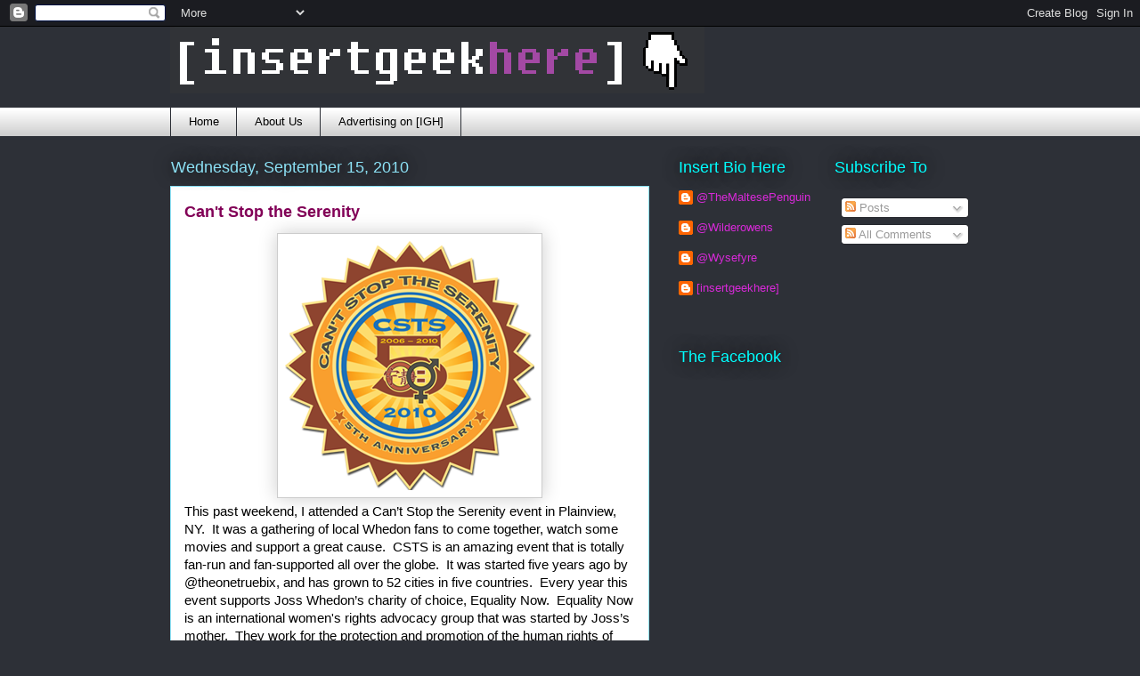

--- FILE ---
content_type: text/html; charset=UTF-8
request_url: https://insertgeekhere.blogspot.com/b/stats?style=BLACK_TRANSPARENT&timeRange=ALL_TIME&token=APq4FmAY8rbs_QMzP-z95QMwArSTHvpFpzApK4WLJSUZWOAfIWGcf1k4bVPXoSmtUaD71rqGzD6BtKbzi94HY9HWDcRr_8bMvg
body_size: -17
content:
{"total":920531,"sparklineOptions":{"backgroundColor":{"fillOpacity":0.1,"fill":"#000000"},"series":[{"areaOpacity":0.3,"color":"#202020"}]},"sparklineData":[[0,5],[1,6],[2,3],[3,8],[4,10],[5,17],[6,13],[7,8],[8,7],[9,11],[10,12],[11,14],[12,23],[13,32],[14,40],[15,43],[16,36],[17,8],[18,18],[19,24],[20,11],[21,4],[22,9],[23,3],[24,9],[25,4],[26,100],[27,20],[28,40],[29,8]],"nextTickMs":900000}

--- FILE ---
content_type: text/html; charset=utf-8
request_url: https://www.google.com/recaptcha/api2/aframe
body_size: 266
content:
<!DOCTYPE HTML><html><head><meta http-equiv="content-type" content="text/html; charset=UTF-8"></head><body><script nonce="tQcmtcrPRXHV8Pt-ZK4Gig">/** Anti-fraud and anti-abuse applications only. See google.com/recaptcha */ try{var clients={'sodar':'https://pagead2.googlesyndication.com/pagead/sodar?'};window.addEventListener("message",function(a){try{if(a.source===window.parent){var b=JSON.parse(a.data);var c=clients[b['id']];if(c){var d=document.createElement('img');d.src=c+b['params']+'&rc='+(localStorage.getItem("rc::a")?sessionStorage.getItem("rc::b"):"");window.document.body.appendChild(d);sessionStorage.setItem("rc::e",parseInt(sessionStorage.getItem("rc::e")||0)+1);localStorage.setItem("rc::h",'1769234483183');}}}catch(b){}});window.parent.postMessage("_grecaptcha_ready", "*");}catch(b){}</script></body></html>

--- FILE ---
content_type: text/plain
request_url: https://www.google-analytics.com/j/collect?v=1&_v=j102&a=1415478307&t=pageview&_s=1&dl=https%3A%2F%2Finsertgeekhere.blogspot.com%2F2010_09_15_archive.html&ul=en-us%40posix&dt=%5Binsertgeekhere%5D%3A%20Sep%2015%2C%202010&sr=1280x720&vp=1280x720&_u=KEDAAEABAAAAACAAI~&jid=1744713238&gjid=2066673409&cid=1456389161.1769234479&tid=UA-78550950-1&_gid=278215546.1769234479&_r=1&_slc=1&z=457807754
body_size: -843
content:
2,cG-RH72T334EY